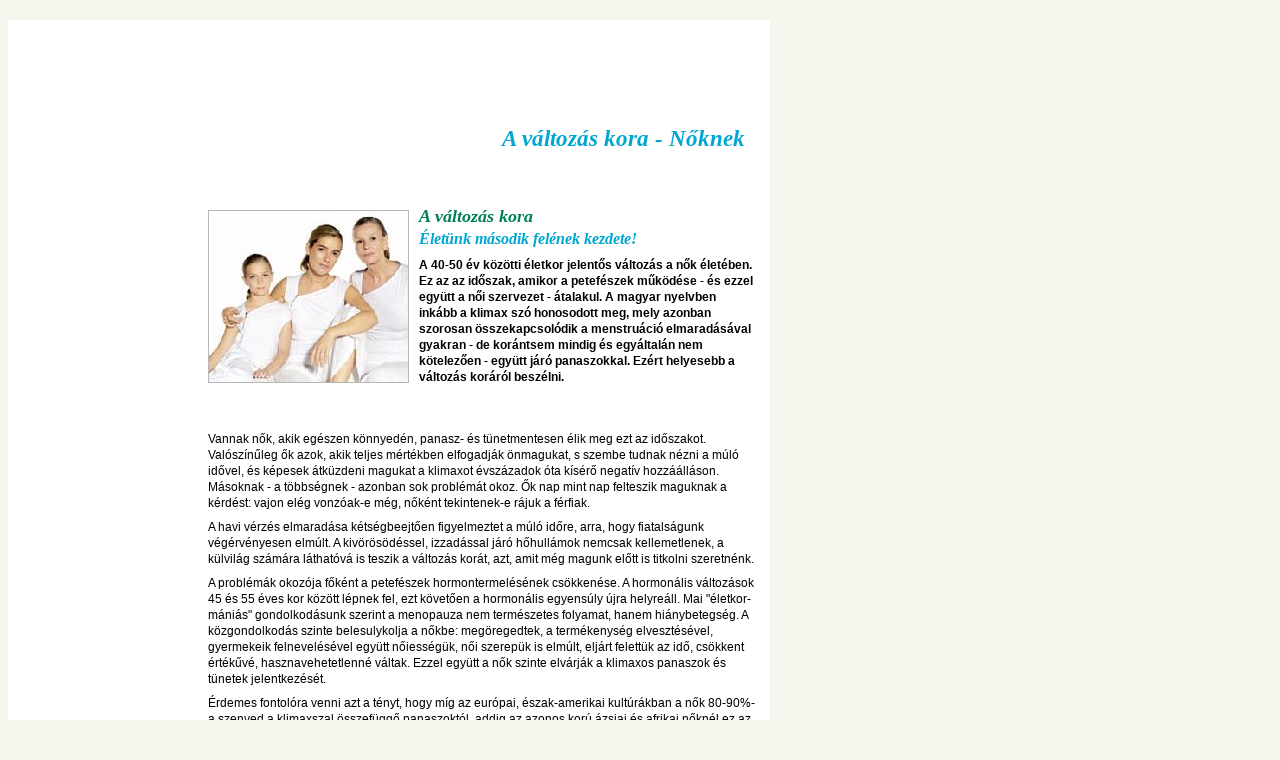

--- FILE ---
content_type: text/html
request_url: http://www.vitaltippek.hu/noknek/37/a-valtozas-kora
body_size: 4237
content:
<?xml version="1.0" encoding="UTF-8"?>
<!DOCTYPE html PUBLIC "-//W3C//DTD XHTML 1.0 Transitional//EN" "http://www.w3.org/TR/xhtml1/DTD/xhtml1-transitional.dtd">
<html xmlns="http://www.w3.org/1999/xhtml">
  <head>
    <title>A változás kora - Nőknek - Vitáltippek</title>
    <base href="http://www.vitaltippek.hu/" />
    <link rel="icon" href="favicon.ico" />
    <link rel="shortcut icon" href="favicon.ico" />
    <link rel="bookmark icon" href="favicon.ico" />
    <meta http-equiv="Content-Type" content="text/html; charset=UTF-8" />
    <meta name="publisher" content="ADMIND KFT. Hungary" />
    <meta name="author" content="ADMIND KFT. Hungary" />
    <meta name="copyright" content="ADMIND KFT. Hungary" />
    <meta name="robots" content="index, follow" />
    <meta name="distribution" content="global" />
    <meta http-equiv="imagetoolbar" content="false" />
    <meta name="MSSmartTagsPreventParsing" content="true" />
    <meta name="keywords" content="Vitáltipp, vitalitás, egészség, megelőzés, gyógymód" />
    <meta name="description" content="A 40-50 év közötti életkor jelentős változás a nők életében. Ez az az időszak, amikor a petefészek működése - és ezzel együtt a női szervezet - átalakul. A magyar nyelvben inkább a klimax szó honosodott meg, mely azonban szorosan összekapcsolódik a menstruáció elmaradásával gyakran - de korántsem mindig és egyáltalán nem kötelezően - együtt járó panaszokkal. Ezért helyesebb a változás koráról beszélni." />
    <style>
.menu a { text-decoration:none;	font-weight:bold;}
.menu
{
	background-image:url('./images/menu_bg.jpg');
	height:38px;
	text-align:center;
	color:blue;
}
.menu:hover
{
	background-image:url('./images/menu_bg_over.jpg');
	height:38px;
	text-align:center;
	color:white;
}
</style>
    <link href="/vitaltippek.css" rel="stylesheet" type="text/css" />
    <script type="text/javascript" src="/vitaltippek.js"></script>
    <script type="text/javascript">

  var _gaq = _gaq || [];
  _gaq.push(['_setAccount', 'UA-15994082-16']);
  _gaq.push(['_trackPageview']);

  (function() {
    var ga = document.createElement('script'); ga.type = 'text/javascript'; ga.async = true;
    ga.src = ('https:' == document.location.protocol ? 'https://ssl' : 'http://www') + '.google-analytics.com/ga.js';
    var s = document.getElementsByTagName('script')[0]; s.parentNode.insertBefore(ga, s);
  })();

</script>
  </head>
  <body onload="ourCorrector();">
    <div style="width:728px;margin:auto;margin-left:18px"></div>
    <div style="float:right;margin:0px;padding-top:20px;width:100px;margin-right:140px"></div>
    <div id="kulso" style="margin-left:0px">
      <div id="teteje">
        <div id="fejlec">
          <div class="logo">
            <h1>
              <a title="Címlap" class="logo" href="http://www.vitaltippek.hu/">
                <span>VitalTippek</span>
              </a>
            </h1>
            <a href="#content" class="rejtett">Navigációs menü átugrása</a>
          </div>
          <div id="felsobanner">
            <div class="stand-holder"></div>
          </div>
        </div>
        <div style="width:728px;margin:auto"></div>
        <div id="kozepe">
          <div class="super-holder">
            <div id="flashcontent_24"></div>
          </div>
          <div id="menu-holder">
            <div id="menu">
              <ul>
                <li>
                  <a id="friss" title="Legfrissebb" href="legfrissebb/">
                    <span>Legfrissebb</span>
                  </a>
                </li>
                <li>
                  <a id="baba" title="Baba-Mama" href="baba_mama/">
                    <span>Baba-Mama</span>
                  </a>
                </li>
                <li>
                  <a id="gyermek" title="Gyermek" href="gyermek/">
                    <span>Gyermek</span>
                  </a>
                </li>
                <li>
                  <a id="kamasz" title="Kamasz" href="kamasz/">
                    <span>Kamasz</span>
                  </a>
                </li>
                <li>
                  <a id="noknek" title="Nőknek" href="noknek/" style="background: url(images/menu_fema_h.png) no-repeat left top;">
                    <span>Nőknek</span>
                  </a>
                </li>
                <li>
                  <a id="ffiaknak" title="Férfiaknak" href="ferfiaknak/">
                    <span>Férfiaknak</span>
                  </a>
                </li>
                <li>
                  <a id="senior" title="Senior" href="senior/">
                    <span>Senior</span>
                  </a>
                </li>
              </ul>
            </div>
            <div class="allobanner-holder"></div>
          </div>
          <div id="topbox">
            <div id="kereses">
              <br />
              <br />
              <div id="lapcim" style="float:right;padding-top:5px">A változás kora - Nőknek</div>
              <br />
            </div>
          </div>
          <div id="content">
            <div class="focikk">
              <div class="focikk-teteje">
                <img src="http://www.vitaltippek.hu/hirpic/37.jpg" alt="A változás kora" title="A változás kora" />
                <h2>A változás kora</h2>
              </div>
              <div class="focikk-alja">
                <h3>Életünk második felének kezdete!</h3>
                <p style="font-weight:bold">A 40-50 év közötti életkor jelentős változás a nők életében. Ez az az időszak, amikor a petefészek működése - és ezzel együtt a női szervezet - átalakul. A magyar nyelvben inkább a klimax szó honosodott meg, mely azonban szorosan összekapcsolódik a menstruáció elmaradásával gyakran - de korántsem mindig és egyáltalán nem kötelezően - együtt járó panaszokkal. Ezért helyesebb a változás koráról beszélni.</p>
                <div style="clear:both"></div>
                <div style="width:480px;margin:auto;padding-top:15px;padding-bottom:15px">
                  <script type="text/javascript" src="http://video.unrulymedia.com/wildfire_41310755.js"></script>
                </div>
                <p stlye="padding-top:0px"><P>Vannak nők, akik egészen könnyedén, panasz- és tünetmentesen élik meg ezt az időszakot. Valószínűleg ők azok, akik teljes mértékben elfogadják önmagukat, s szembe tudnak nézni a múló idővel, és képesek átküzdeni magukat a klimaxot évszázadok óta kísérő negatív hozzáálláson. Másoknak - a többségnek - azonban sok problémát okoz. Ők nap mint nap felteszik maguknak a kérdést: vajon elég vonzóak-e még, nőként tekintenek-e rájuk a férfiak.</P>
<P>A havi vérzés elmaradása kétségbeejtően figyelmeztet a múló időre, arra, hogy fiatalságunk végérvényesen elmúlt. A kivörösödéssel, izzadással járó hőhullámok nemcsak kellemetlenek, a külvilág számára láthatóvá is teszik a változás korát, azt, amit még magunk előtt is titkolni szeretnénk.</P>
<P>A problémák okozója főként a petefészek hormontermelésének csökkenése. A hormonális változások 45 és 55 éves kor között lépnek fel, ezt követően a hormonális egyensúly újra helyreáll. Mai "életkor-mániás" gondolkodásunk szerint a menopauza nem természetes folyamat, hanem hiánybetegség. A közgondolkodás szinte belesulykolja a nőkbe: megöregedtek, a termékenység elvesztésével, gyermekeik felnevelésével együtt nőiességük, női szerepük is elmúlt, eljárt felettük az idő, csökkent értékűvé, hasznavehetetlenné váltak. Ezzel együtt a nők szinte elvárják a klimaxos panaszok és tünetek jelentkezését.</P>
<P>Érdemes fontolóra venni azt a tényt, hogy míg az európai, észak-amerikai kultúrákban a nők 80-90%-a szenved a klimaxszal összefüggő panaszoktól, addig az azonos korú ázsiai és afrikai nőknél ez az arány nem haladja meg a 15-20%-ot. Vajon genetikai okok magyarázzák a különbséget? Nem valószínű, hiszen az Egyesült Államokban élő ázsiai és afro-amerikai nők panaszai nem különböznek fehérbőrű társnőiktől. Mindezt az magyarázza, hogy a hagyományos kultúrákban a nő rangja, társadalmi státusza a kor előrehaladtával növekszik, míg a civilizált országokban csökken. Az európai, észak-amerikai kultúrában a nők semmitől sem félnek jobban, mint az öregedéstől.</P>
<P>Fogadjuk el tehát a változást! Gyászoljuk meg - ha erre van szükség - az elvesztett ifjúságot, de engedjünk utat a fejlődésnek. Gondoljuk meg: még 30-40 év áll előttünk! Csak rajtunk múlik, hogy úgy éljük meg a változás korát, mint egy új élet kezdetét, életünk második felének kapuját.</P>
<P>Épp ezért a korábbinál is fontosabb az egészséges táplálkozás, a mozgás. Ma már hozzáférhetők olyan természetes hatóanyagokat tartalmazó készítmények, amelyek enyhítik a panaszokat és megelőzik a szövődményeket anélkül, hogy beavatkoznának a szervezet hormonháztartásába. Egészségünk megőrzése, a csontritkulás megelőzésének érdekében ügyelnünk kell a megfelelő kalcium és D vitamin bevitelre. A többszörösen telítetlen zsírsavak csökkentik a vér koleszterinszintjét, gátolják az érfalak károsodását, s ezáltal hatékonyan védenek a szív-érrendszeri betegségek ellen. A gamma-linolénsav fokozza a barna zsírszövet aktivitását, s ezzel elejét veheti a klimaxszal összefüggő lassú, de feltartóztathatatlan súlygyarapodásnak, és &#8211; mivel a barna zsírszövet a hőszabályozásban is szerepet játszik - jótékonyan befolyásolja a hőhullámokat is.</P>
<P>Hölgyeim, ne féljenek tehát az öregedéstől! Természetes egészségvédő készítmények segítségével ragyogó formában maradhatnak. Fedezzék fel, alkossák újra önmagukat. Találják meg igazi, belső értékeiket, tűzzenek ki új célokat. Ha kihasználják és a maguk javára fordítják a változás korát akkor nagy esélyük van rá, hogy teljes testi és szellemi frissességben érjenek bölcs, idős (nem öreg!) emberekké. Az a nő, aki tudatosan és jövőorientáltan éli meg életének ezt a nehéz, de rendkívül fontos korszakát, bölcs, erős, sőt szép is lesz. <BR/></P></p>
              </div>
            </div>
            <div style="margin:auto;width:468px;margin-top:25px"></div>
          </div>
        </div>
      </div>
    </div>
    <div id="lablec">
      <h3 class="rejtett">Kapcsolat:</h3>
      <a href="impresszum/" title="Impresszum">Impresszum</a>
      <a href="mediaajanlat/" title="Médiaajánlat">Médiaajánlat</a>
      <a href="http://admind.hu" target="_blank" class="szel">Created by: Admind.hu</a>
    </div>
  </body>
</html>


--- FILE ---
content_type: text/css
request_url: http://www.vitaltippek.hu/vitaltippek.css
body_size: 2335
content:
/* CSS Document */

body {
	background-color: #f4f7ed;
	color: #000;
	font-family: Verdana, Arial, Helvetica, sans-serif;
}
h4 {
	margin-left: 15px;
	font-size: 15px;
}
.rejtett {
	height: 0;
	width: 0;
	overflow: hidden;
	position: absolute;
}

h5 {
	margin: 5px 0 5px 15px;
	padding: 0;
	font-size: 14px;
	color: #007f59;
}

th {
	background-color: #007f59;
	color: #fff;
}

table {
	font-size: 10px;
	margin-left: 10px;
}

/* Layout */

#kulso {
	background: #fff url(images/box_oldal.png) repeat-y;
	width: 762px;
	margin: 20px auto 0;
}
#teteje {
	background: url(images/box_teteje.png) no-repeat left top;
}
#fejlec {
	height: 81px;
}
#fejlec h1 {
	margin: 0;
	height: 0;
	line-height: 0;
	width: 0;
}
#kozepe {
	background: url(images/box_alja.png) no-repeat left bottom;
	padding: 0 15px 15px 15px;
	width: 732px;
	/*height: auto;*/
	/*clear: left;*/
}
#kozepe:after {
    content: "."; 
    display: block; 
    height: 0; 
    clear: both; 
    visibility: hidden;
}
#menu-holder {
	width: 157px;
	float: left;
}
#menu-holder:after {
    content: "."; 
    display: block; 
    height: 0; 
    clear: both; 
    visibility: hidden;
}
#content {
	float: left;
	padding-left: 13px;
	width: 561px;
}

/* Fejlec */
.logo {
	float: left;
	width: 236px;
	height: 53px;
	margin: 5px 0 0 7px;
}
* html .logo {
	width: 226px;
	margin: 5px 0 0 5px;
}
.logo span {
	display: none;
}

/* Menu */
#menu {
	width: 157px;
	display: inline;
	clear: both;
}
	
#menu ul {
	list-style: none;
	margin: 0;
	padding: 0;
}

#menu ul li {
	background-repeat: no-repeat;
  	background-position: top left;
	margin-bottom: 2px;
	float: none;
}
#menu ul li span {
	display: none;
}
/* menu elements */
#friss {
	background: url(images/menu_fris.png) no-repeat left top;
	width: 157px;
	height: 38px;
	margin-bottom: 7px;
	display: block;
}
#baba {
	background: url(images/menu_baba.png) no-repeat left top;
	width: 157px;
	height: 38px;
	margin-bottom: 7px;
	display: block;
}
#gyermek {
	background: url(images/menu_gyer.png) no-repeat left top;
	width: 157px;
	height: 38px;
	display: block;
	margin-bottom: 7px;
}
#kamasz {
	background: url(images/menu_kama.png) no-repeat left top;
	width: 157px;
	height: 38px;
	display: block;
	margin-bottom: 7px;
}
#noknek {
	background: url(images/menu_fema.png) no-repeat left top;
	width: 157px;
	height: 38px;
	display: block;
	margin-bottom: 7px;
}
#ffiaknak {
	background: url(images/menu_male.png) no-repeat left top;
	width: 157px;
	height: 38px;
	display: block;
	margin-bottom: 7px;
}
#senior {
	background: url(images/menu_seni.png) no-repeat left top;
	width: 157px;
	height: 38px;
	display: block;
}
#kulturpart {
	background: url(images/kulturpart.png) no-repeat 10px top;
	width: 157px;
	height: 38px;
	display: block;
}

/* menu element hover */
#friss:hover {
	background: url(images/menu_fris_h.png) no-repeat left top;
	width: 157px;
	height: 38px;
	margin-bottom: 7px;
	display: block;
}
#baba:hover {
	background: url(images/menu_baba_h.png) no-repeat left top;
	width: 157px;
	height: 38px;
	margin-bottom: 7px;
	display: block;
}
#gyermek:hover {
	background: url(images/menu_gyer_h.png) no-repeat left top;
	width: 157px;
	height: 38px;
	display: block;
	margin-bottom: 7px;
}
#kamasz:hover {
	background: url(images/menu_kama_h.png) no-repeat left top;
	width: 157px;
	height: 38px;
	display: block;
	margin-bottom: 7px;
}
#noknek:hover {
	background: url(images/menu_fema_h.png) no-repeat left top;
	width: 157px;
	height: 38px;
	display: block;
	margin-bottom: 7px;
}
#ffiaknak:hover {
	background: url(images/menu_male_h.png) no-repeat left top;
	width: 157px;
	height: 38px;
	display: block;
	margin-bottom: 7px;
}
#senior:hover {
	background: url(images/menu_seni_h.png) no-repeat left top;
	width: 157px;
	height: 38px;
	display: block;
}

/* Topbox - kereso */

#topbox {
	width: 561px;
	float: right;
	text-align: right;
	background: url(images/topbox.png) no-repeat top right;
}
/*#topbox:hover {
	background: url(images/topbox_h.png) no-repeat top right;
}*/

#kereses {
	font-family: Georgia, "Times New Roman", Times, serif;
	padding: 5px 10px 5px 0;
}
#kereses span {
	padding-bottom: 20px;
}

input.cleardefault {
	background-color: #fff;
	font-family: Verdana, Arial, Helvetica, sans-serif;
	font-size: 15px;
	color: #007f59;
	border: 1px #00a7d1 solid;
	width: 100px;
	height: 20px;
	padding: 0 20px 0 0;
	margin-bottom: 9px;
}
* html input.cleardefault {
	margin-bottom: 7px;
}
input.keresgomb {
	width: 30px;
	height: 30px;
	margin-top: 5px;
}
/* Kereses */
#talalatcim {
	padding: 10px;
	color: #007f59;
	font-size: 15px;
}
#talalatcim span {
	font-weight: bold;
	color: #00a7d1;
}
#talalattorzs {
	padding: 10px;
}
.talalatok {
	font-size: 12px;
	padding-bottom: 5px;
	color: #007f59;
}
#talalatlap, #talalatlap a {
	text-align: right;
	padding-right: 5px;
	color: #007f59 !important;
	font-size: 12px !important;
}
/* Content */
#lapcim {
	font-family: Georgia, "Times New Roman", Times, serif;
	font-size: 23px;
	color: #00a7d1;
	font-style: italic;
	font-weight: bold;
	margin-top: -36px;
	margin-bottom: 8px;
	text-align: left;
}
* html #lapcim {
	margin-top: -54px;
}
/* Focikk */
.focikk {
	width: 562px;
	background: url(images/focikk_oldal.png) repeat-y top left;
	margin-top: 15px;
/*x*/
	font-family: Verdana, Arial, Helvetica, sans-serif;
	font-size: 12px;
	line-height: 16px;
}
.focikk2 {
	width: 562px;
	background: url(images/focikk_2_oldal.png) repeat-y top right;
	margin-top: 15px;
	clear: left;
/*x*/
	font-family: Verdana, Arial, Helvetica, sans-serif;
	font-size: 12px;
	line-height: 16px;
}
.focikk-teteje {
	background: url(images/focikk_teteje.png) no-repeat top left;
}
.focikk2-teteje {
	background: url(images/focikk_2_teteje.png) no-repeat top right;
}
.focikk-alja {
	background: url(images/focikk_alja.png) no-repeat bottom left;
	padding-bottom: 10px;
}
.focikk2-alja {
	background: url(images/focikk_2_alja.png) no-repeat bottom right;
	padding-bottom: 10px;
}
.focikk-alja:after, .focikk2-alja:after {
    content: "."; 
    display: block; 
    height: 0; 
    clear: both; 
    visibility: hidden;
}
.focikk h2, .focikk h2 a, .focikk2 h2, .focikk2 h2 a {
	margin: 0;
	font-family: Georgia, "Times New Roman", Times, serif;
	font-size: 18px;
	font-style: italic;
	color: #007f59;
	text-decoration: none;
	line-height: 22px;
}
.focikk h2 {
	padding: 10px 0 2px 15px;
}
.focikk2 h2 {
	padding: 10px 15px 2px 0;
}
.focikk h2 a, .focikk2 h2 a {
	padding: 10px 0 2px 0;
}
.focikk h2 a:hover, .focikk2 h2 a:hover {
	text-decoration: underline;
}
.focikk h3, .focikk h3 a, .focikk2 h3, .focikk2 h3 a {
	margin: 0;
	font-family: Georgia, "Times New Roman", Times, serif;
	font-size: 16px;
	font-style: italic;
	color: #00a7d1;
	text-decoration: none;
}
.focikk h3 a:hover, .focikk2 h3 a:hover {
	text-decoration: underline;
}
.focikk h3, .focikk h3 a {
	padding: 2px 0 5px 15px;
}
.focikk2 h3, .focikk2 h3 a {
	padding: 2px 15px 5px 0;
}
.focikk p, .focikk2 p {
	margin: 0;
	font-family: Verdana, Arial, Helvetica, sans-serif;
	font-size: 12px;
	line-height: 16px;
}
.focikk p {
	padding: 5px 0 3px 15px;
}
.focikk2 p {
	padding: 5px 15px 3px 0;
}
.focikk-alja a, .focikk2-alja a {
	text-decoration: none;
	color: #00a7d1;
}
.focikk-alja a:hover, .focikk2-alja a:hover {
	text-decoration: underline;
}
.focikk img {
	margin: 15px 10px 5px 15px;
	border: 1px #b7b7b7 solid;
	float: left;
}
.focikk2 img {
	margin: 15px 15px 5px 10px;
	border: 1px #b7b7b7 solid;
	float: right;
}

.reszletek {
	float: right;
	width: 70px;
	height: 14px;
	margin-right: 15px;
	cursor: pointer;
	background: url(images/reszletek.png) no-repeat top right;
}
.reszletek:hover{
	background: url(images/reszletek_h.png) no-repeat top right;
}
.tovabb a {
	font-family: Georgia, "Times New Roman", Times, serif;
	font-size: 14px;
	font-style: italic;
	color: #00a7d1;
	text-decoration: none;
}
.tovabb a:hover {
	text-decoration: underline;
}

/* Cikklista */

#cikklista {
/*	float: left;*/
	clear: left;
	margin-top: 10px;
	/*border-left: #b7b7b7 solid 1px;*/
	width: 561px;
	background: url(images/cl_kozepe.png) repeat-y top left;	
}
#cikklista-teteje {
	background: url(images/cl_teteje.png) no-repeat top left;
}
#cikklista-alja {
	background: url(images/cl_alja.png) no-repeat bottom left;
	padding: 5px 5px 2px 5px;
}
#cikklista ul {
	padding: 0 10px 0 7px;
	margin: 0 0 0 10px;
	color: #656565;
	font-size: 10px;
}
#cikklista ul li a{
/*	font-weight: bold;*/
	color: #007f59;
	text-decoration: none;
}
#cikklista ul li a:hover {
	text-decoration: underline;
}
#cikklista .tovabb {
	width: 542px;
	padding-right: 8px;
	border-top: 1px #007f59 solid;
	text-align: right;
	margin-top: 3px;
}
/** html #cikklista .tovabb {
	width: 190px;
}*/
/* Tippbox */

#tippbox {
	float: left;
	margin: 20px 0 0 9px;
	width: 276px;
	background: url(images/tippbox_oldal.png) repeat-y top left;
}
* html #tippbox {
	margin-left: 0;
	float: right;
	text-align: right;
	width: 272px;
}
#tippbox-teteje {
	background: url(images/tippbox_teteje.png) no-repeat top left;
}
#tippbox-alja {
	background: url(images/tippbox_alja.png) no-repeat bottom left;
	padding: 10px;
}
#tippbox dl {
	font-family: Verdana, Arial, Helvetica, sans-serif;
	margin: 0;
	padding: 0;
}
#tippbox dl dt {
	font-size: 20px;
	color: #007f59;
	font-weight: bold;
}
#tippbox dl dd {
	margin: 0;
	padding: 10px 10px 10px 0;
	font-size: 12px;
	color: #666666;
	font-style: italic;
	font-weight: bold;
	line-height: 16px;
}

/* Újbox */

#ujbox {
	float: left;
	margin-top: 20px;
	width: 276px;
	background: url(images/ujbox_oldal.png) repeat-y top left;
}
* html #ujbox {
	width: 273px;
}

#ujbox-teteje {
	background: url(images/ujbox_teteje.png) no-repeat top left;
}
#ujbox-alja {
	background: url(images/ujbox_alja.png) no-repeat bottom left;
	padding: 10px;
}
#ujbox p {
	font-family: Verdana, Arial, Helvetica, sans-serif;
	font-size: 10px;
	color: #990000;
	font-style: italic;
/*	font-weight: bold;*/
	line-height: 16px;
}
#ujbox dl {
	font-family: Verdana, Arial, Helvetica, sans-serif;
	margin: 0;
	padding: 0;
}
#ujbox dl dt {
	font-size: 20px;
	color: #990000;
	font-weight: bold;
}
#ujbox dl dd {
	margin: 0;
	padding: 10px 10px 10px 0;
	font-size: 12px;
	color: #990000;
/*	font-style: italic;*/
	font-weight: bold;
	line-height: 15px;
}
#ujbox dl dd a {
	color: #007f59;
	text-decoration: none;
}
#ujbox dl dd a:hover {
	color: #990000;
	text-decoration: underline;
}


/* Lablec */

#lablec {
	width: 762px;
	margin: 10px auto 20px auto;
	text-align: center;
}

#lablec a {
	font-size: 13px;
	color: #666666;
	font-family: Verdana, Arial, Helvetica, sans-serif;
	text-decoration: none;
	border-right: 1px solid #666666;
	padding-left: 8px;
	padding-right: 14px;
}
#lablec a.szel {
	border-right: medium none;
}
#lablec a:hover {
	text-decoration: underline;
}
#lablec img {
	border: none 0;
}
	

/* Bannerek */

.super-holder {
	width: 730px;
	margin: 0 0 15px 0;
/*	border: #b7b7b7 1px solid;*/
}
#felsobanner {
	float: left;
	padding: 1px;
	margin: 10px 0 0 31px;
}
* html #felsobanner {
	margin: 10px 0 0 33px;
}
#contentbanner {
/*	clear: both;*/
	float: left;
	padding: 1px;
	margin: 15px 0 15px 45px;
}
* html #contentbanner {
	margin: 15px 0 0 20px;
}
.stand-holder {
	width: 470px;
/*	border: #b7b7b7 1px solid;*/
}
* html .stand-holder {
	display: inline;
	margin-left: 0;
}

.allobanner-holder {
	width: 122px;
	clear: both;
	margin: 20px 0 0 17px;
/*	border: #b7b7b7 1px solid;*/
}


--- FILE ---
content_type: application/javascript
request_url: http://www.vitaltippek.hu/vitaltippek.js
body_size: 769
content:
function addEvent(element, eventType, lamdaFunction, useCapture) {
    if (element.addEventListener) {
        element.addEventListener(eventType, lamdaFunction, useCapture);
        return true;
    } else if (element.attachEvent) {
        var r = element.attachEvent('on' + eventType, lamdaFunction);
        return r;
    } else {
        return false;
    }
}
addEvent(window, 'load', init, false);

function init() {
    var formInputs = document.getElementsByTagName('input');
    for (var i = 0; i < formInputs.length; i++) {
        var theInput = formInputs[i];
        
        if (theInput.type == 'text' && theInput.className.match(/\bcleardefault\b/)) {  
            /* Add event handlers */          
            addEvent(theInput, 'focus', clearDefaultText, false);
            addEvent(theInput, 'blur', replaceDefaultText, false);
            
            /* Save the current value */
            if (theInput.value != '') {
                theInput.defaultText = theInput.value;
            }
        }
    }
}

function clearDefaultText(e) {
    var target = window.event ? window.event.srcElement : e ? e.target : null;
    if (!target) return;
    
    if (target.value == target.defaultText) {
        target.value = '';
    }
}

function replaceDefaultText(e) {
    var target = window.event ? window.event.srcElement : e ? e.target : null;
    if (!target) return;
    
    if (target.value == '' && target.defaultText) {
        target.value = target.defaultText;
    }
}

function nk(x,s,f){
	var nw=window.open('nk.php?k='+x+'&s='+s+'&f='+f,'f','width=870,height=600,resizable=0,status=0,scrollbars=0,top=0,left=0,toolbar=0');
}
function nk_alb(a,i){
	var nw=window.open('nk_alb.php?a='+a+'&i='+i,'f','width=870,height=600,resizable=0,status=0,scrollbars=0,top=0,left=0,toolbar=0');
}

function ourCorrector() {
	var maildivider="#KUKAC#";
	var i=0;
	for (i=0; i<=(document.links.length-1); i++){
		if (document.links[i].href.indexOf(maildivider)!=-1)
		document.links[i].href=document.links[i].href.split(maildivider)[0]+"@"+document.links[i].href.split(maildivider)[1];
	}
}

--- FILE ---
content_type: application/javascript
request_url: https://video.unrulymedia.com/native/third-party-iframes/third-party-iframes-2d81cb6941455761cee8.js
body_size: 2860
content:
!function(t){var n={};function e(r){if(n[r])return n[r].exports;var o=n[r]={i:r,l:!1,exports:{}};t[r].call(o.exports,o,o.exports,e);o.l=!0;return o.exports}e.m=t;e.c=n;e.d=function(t,n,r){e.o(t,n)||Object.defineProperty(t,n,{enumerable:!0,get:r})};e.r=function(t){"undefined"!=typeof Symbol&&Symbol.toStringTag&&Object.defineProperty(t,Symbol.toStringTag,{value:"Module"});Object.defineProperty(t,"__esModule",{value:!0})};e.t=function(t,n){1&n&&(t=e(t));if(8&n)return t;if(4&n&&"object"==typeof t&&t&&t.__esModule)return t;var r=Object.create(null);e.r(r);Object.defineProperty(r,"default",{enumerable:!0,value:t});if(2&n&&"string"!=typeof t)for(var o in t)e.d(r,o,function(n){return t[n]}.bind(null,o));return r};e.n=function(t){var n=t&&t.__esModule?function(){return t.default}:function(){return t};e.d(n,"a",n);return n};e.o=function(t,n){return Object.prototype.hasOwnProperty.call(t,n)};e.p="https://video.unrulymedia.com/native/";e(e.s=3)}([function(t,n,e){var r=e(2);t.exports=function(t){for(var n=1;n<arguments.length;n++){var e=null!=arguments[n]?arguments[n]:{},o=Object.keys(e);"function"==typeof Object.getOwnPropertySymbols&&(o=o.concat(Object.getOwnPropertySymbols(e).filter(function(t){return Object.getOwnPropertyDescriptor(e,t).enumerable})));o.forEach(function(n){r(t,n,e[n])})}return t}},function(t,n,e){var r,o,c;o=[n,t],void 0!==(c="function"==typeof(r=function(t,n){"use strict";var e={timeout:5e3,jsonpCallback:"callback",jsonpCallbackFunction:null};function r(t){try{delete window[t]}catch(n){window[t]=void 0}}function o(t){var n=document.getElementById(t);n&&document.getElementsByTagName("head")[0].removeChild(n)}n.exports=function(t){var n=arguments.length<=1||void 0===arguments[1]?{}:arguments[1],c=t,u=n.timeout||e.timeout,a=n.jsonpCallback||e.jsonpCallback,i=void 0;return new Promise(function(e,s){var d=n.jsonpCallbackFunction||"jsonp_"+Date.now()+"_"+Math.ceil(1e5*Math.random()),l=a+"_"+d;window[d]=function(t){e({ok:!0,json:function(){return Promise.resolve(t)}});i&&clearTimeout(i);o(l);r(d)};c+=-1===c.indexOf("?")?"?":"&";var p=document.createElement("script");p.setAttribute("src",""+c+a+"="+d);n.charset&&p.setAttribute("charset",n.charset);p.id=l;document.getElementsByTagName("head")[0].appendChild(p);i=setTimeout(function(){s(new Error("JSONP request to "+t+" timed out"));r(d);o(l);window[d]=function(){r(d)}},u);p.onerror=function(){s(new Error("JSONP request to "+t+" failed"));r(d);o(l);i&&clearTimeout(i)}})}})?r.apply(n,o):r)&&(t.exports=c)},function(t,n){t.exports=function(t,n,e){n in t?Object.defineProperty(t,n,{value:e,enumerable:!0,configurable:!0,writable:!0}):t[n]=e;return t}},function(t,n,e){"use strict";e.r(n);var r=e(0),o=e.n(r),c=e(1),u=e.n(c);function a(t){return t.json()}function i(t,n){if(0===Object.keys(n).length)return t;var e=Object.keys(n).map(function(t){return"".concat(t,"=").concat(encodeURIComponent(n[t]))}).join("&");return"".concat(t).concat(t.indexOf("?")>=0?"&":"?").concat(e)}function s(t){var n=i("https://usermatch.targeting.unrulymedia.com/usermatch/all/checkp",t);return u()(n,{jsonpCallback:"callback",jsonpCallbackFunction:"checkpCallback",timeout:3e4})}var d=function(t){var n=t.fetchState;return(void 0===n?s:n)(t.gdprConsentData).then(a).catch(function(){return{}})},l={adobe:{url:"https://sync-tm.everesttech.net/upi/pid/1cMuUcwh?redir={unrulyx_match_enpoint}%3F",addConsent:!0,token:"${TM_USER_ID}"},appnexus:{url:"https://secure.adnxs.com/getuid?{unrulyx_match_enpoint}"},casale:{url:"https://ssum-sec.casalemedia.com/usermatch?s=182257&cb={unrulyx_match_enpoint}",token:!1,addConsent:!0},iponweb:{url:"https://x.bidswitch.net/sync?ssp=unrulyx",addConsent:!0},tradedesk:{url:"https://match.adsrvr.org/track/cmf/generic?ttd_pid=unruly&ttd_tpi=1",addConsent:!0},pulsepoint:{url:"https://bh.contextweb.com/bh/rtset?pid=560138&ev=1&daaqp=1&rurl={unrulyx_match_enpoint}",token:"%%VGUID%%",addConsent:!0},avid:{url:"https://ipw.metadsp.co.uk/sync?ssp=common&caller=unrulyx",token:!1,addConsent:!0},mediamath:{url:"https://sync.mathtag.com/sync/img?mt_exid=74&redir={unrulyx_match_enpoint}",token:"[MM_UUID]",addConsent:!0},rubicon:{url:"https://secure-assets.rubiconproject.com/utils/xapi/multi-sync.html?p=unruly&endpoint=us-east",addConsent:!0},loopme:{url:"https://csync.loopme.me/?redirect={unrulyx_match_enpoint}",token:"{device_id}",addConsent:!0},adotmob:{url:"https://sync.adotmob.com/cookie/unruly?r={unrulyx_match_enpoint}",token:"{amob_user_id}"},oath:{url:"https://pr-bh.ybp.yahoo.com/sync/unruly/",addConsent:!0},stackadapt:{url:"https://sync.srv.stackadapt.com/sync?nid=41",addConsent:!0},google:{url:"https://cm.g.doubleclick.net/pixel?google_nid=unruly_dbm&google_cm&google_sc",isPixel:!0,addConsent:!0},quantcast:{url:"https://cms.quantserve.com/pixel/p-QcHdy7VcGLKJK.gif?idmatch=0",isPixel:!0,addConsent:!0},scaleout:{url:"https://tg.socdm.com/aux/idsync?proto=unrulyx",isPixel:!0,addConsent:!0},beeswax:{url:"https://match.prod.bidr.io/cookie-sync/unr",addConsent:!0},crimtan:{url:"https://cm.ctnsnet.com/int/cm?exc=23&redir={unrulyx_match_enpoint}",addConsent:!0,token:"[user_id]"},tremor:{url:"https://sync.1rx.io/usersync2/unruly",addConsent:!0}},p=["iponweb","rubicon"],m=function(t){return(0,t.getUsermatchState)({gdprConsentData:t.gdprConsentData}).then(function(t){if(t&&!0===t.noSyncing)return{unmatchedPartners:[]};if(t&&t.synced){return{unmatchedPartners:Object.keys(t.synced).filter(function(n){return!1===t.synced[n]}).concat(p).reduce(function(t,n){t.indexOf(n)<0&&t.push(n);return t},[])}}return{unmatchedPartners:[]}})};var f=function(t){return function(t){var n=t.queryParams,e=t.getUsermatchState,r=t.getUnmatchedPartners,o=function(t){var n={};t.gdpr&&(n.gdpr=t.gdpr);t.gdprconsent&&(n.gdprconsent=t.gdprconsent);t.siteId&&(n.siteId=t.siteId);return n}(n);return r({getUsermatchState:e,gdprConsentData:o}).then(function(t){return Object.assign({},t,{queryParams:n,gdprConsentData:o})})}({queryParams:t,getUsermatchState:d,getUnmatchedPartners:m})};function h(t,n,e,r){var o=n.createElement(t);o.setAttribute("src",e);o.setAttribute("id",r);o.setAttribute("style","display:none !important");n.body.appendChild(o)}var y=function(t){return t?"".concat(t):""};function b(t,n){var e=function(t){return t.hasOwnProperty("token")?t.token:"$UID"}(t);return"https://usermatch.targeting.unrulymedia.com/usermatch/".concat(n,"/").concat(y(e))}var v=function(t){var n=t.partnerToUsermatch,e=t.consent,r=t.allPartners,o=void 0===r?l:r,c=t.injectIframe,u=void 0===c?function(t,n,e){h("iframe",t,n,e)}.bind(void 0,document):c,a=t.injectPixel,s=void 0===a?function(t,n,e){h("img",t,n,e)}.bind(void 0,document):a,d=t.getMatchEndpoint,p=void 0===d?b:d,m=o[n];if(m){var f=function(t,n){return function(t){return t.url}(t).replace("{unrulyx_match_enpoint}",encodeURIComponent(n))}(m,p(m,n));f=function(t,n,e){return t.addConsent?i(e,n):e}(m,e,f);m.isPixel?s(f,n):u(f,n)}},g=function(t){if("1132571"===t)return["rubicon"];return["1101210","1086475","1101209","1100588","inarticle-with-excluded-partners"].indexOf(t)<0?[]:["oath","loopme"]};var x=function(t){var n,e,r=arguments.length>1&&void 0!==arguments[1]?arguments[1]:{};return Promise.reject((n=t,e=o()({},r,{service:"third-party-iframes"}),Object.keys(e).reduce(function(t,n){t[n]=t[n]||e[n];return t},n)))};!function(t){if(window.fetch)return t();var n=document.createElement("script");n.addEventListener("load",function(){t()});n.setAttribute("src","https://".concat("video.unrulymedia.com","/").concat("native","/native-polyfill_").concat("v1.0.1746-0-gfd0c518",".js"));document.head.appendChild(n)}(function(){return Promise.resolve().then(function(){return window.location.search.substr(1).split("&").reduce(function(t,n){var e=n.split("=");t[e[0]]=e[1];return t},{})}).then(function(t){return f(t)}).then(function(t){return Promise.resolve(function(t){var n=g(t.queryParams.siteId);t.unmatchedPartners.filter(function(t){return n.indexOf(t)<0}).forEach(function(n){return v({partnerToUsermatch:n,consent:t.gdprConsentData})})}(t)).then(function(){},function(n){return x(n,o()({type:"tpi_error"},t.queryParams))})})})}]);
//# sourceMappingURL=https://test.corp.unrulymedia.com/native/sourcemaps/third-party-iframes/third-party-iframes-2d81cb6941455761cee8.js.map

--- FILE ---
content_type: application/x-javascript
request_url: http://video.unrulymedia.com/wildfire_41310755.js
body_size: 4339
content:
var unrulyMacroUtils=unrulyMacroUtils||{};unrulyMacroUtils.hasNoWhitelistedCampaigns=function(){return"undefined"===typeof unrulyMacros||"undefined"===typeof unrulyMacros.whitelisted||0===unrulyMacros.whitelisted.length};var unrulyUtil=unrulyUtil||{};
(function(){unrulyUtil.getFixedUrl=function(a,b){0!=a.indexOf("http")&&(a=b+a);"https:"===b&&(a=a.replace(/cloud\.video\.unrulymedia\.com/g,"cloud-video.unrulymedia.com"));"https:"!==b&&(b="http:");var c=encodeURIComponent(b),d=encodeURIComponent(c);return a.replace(/https?:/g,b).replace(/https?%3A/g,c).replace(/https?%253A/g,d)};unrulyUtil.findRefUrl=function(){return top===self||"undefined"==typeof document.referrer||1>document.referrer.length?document.location.href:document.referrer};unrulyUtil.obfuscateReferer=
function(a){for(var b="",c=a.length-1;0<=c;c--)b+=a.charCodeAt(c)+1+"x";return b};unrulyUtil.isInIframe=function(){return window.self!==window.top};unrulyUtil.getObjectKeys="function"===typeof Object.keys?Object.keys:function(a){if("object"!=typeof a&&"function"!=typeof a||null==a)throw TypeError("Object.keys called on non-object");var b=[],c;for(c in a)a.hasOwnProperty(c)&&b.push(c);return b}})();var UnrulyTrackingUtils;
"undefined"==typeof UnrulyTrackingUtils&&(UnrulyTrackingUtils={parsePublisherMacros:function(a){var b=[];a=a.substring(a.indexOf("#"));if("undefined"==typeof a||2>a.length||0!==a.indexOf("#")||-1===a.indexOf("\x3d"))return b;a=a.substring(1).split("\x26");for(var c=0;c<a.length;c++){var d=a[c].split("\x3d"),e=d[0];(d=d[1])&&(b[e]=decodeURIComponent(d))}return b},encodePublisherMacros:function(a){var b="";if("undefined"==typeof a)return b;for(var c in a)if(a.hasOwnProperty(c)&&a[c]&&("undefined"===
typeof a[c].indexOf||0!=a[c].indexOf("%%"))&&"uuid"!==c){0<b.length&&(b+="\x26");var d="object"==typeof a[c]?JSON.stringify(a[c]):a[c],b=b+(c+"\x3d"+encodeURIComponent(d))}return b}});var unrulyHttpsUtil=unrulyHttpsUtil||{};(function(){unrulyHttpsUtil.getFixedUrl=function(a){return unrulyUtil.getFixedUrl(a,document.location.protocol)}})();function UnrulyAdCaller(a,b){this.tracking=a;this.domains=b}UnrulyAdCaller.prototype.sendAdCallPixel=function(){for(var a=this.createPixel(),b=0;b<a.length;b++)this.sendPixel(a[b])};
UnrulyAdCaller.prototype.createPixel=function(){for(var a=[],b=this.getObjectKeys(this.tracking).sort(),c="",d=0;d<b.length;d++)var e=b[d],f=encodeURIComponent(this.tracking[e]),c=c+(e+"\x3d"+f+(d!=b.length-1?"\x26":""));for(d=0;d<this.domains.length;d++)a.push(this.domains[d]+"blank.gif?"+c);return a};UnrulyAdCaller.prototype.sendPixel=function(a){(new Image(1,1)).src=a};
UnrulyAdCaller.prototype.getObjectKeys=function(){if("object"!=typeof this.tracking&&"function"!=typeof this.tracking||null==this.tracking)throw TypeError("Object.keys called on non-object");var a=[],b;for(b in this.tracking)this.tracking.hasOwnProperty(b)&&a.push(b);return a};var UNRULY=UNRULY||{};
UNRULY.carouselConfig={uid:"1543836369117",prod:!0,statsDomain:"http://stats3.unrulymedia.com/",adDomain:"https://video.unrulymedia.com/",sitePlacement:{id:1424247,height:250,width:300,publisherFallbackEnabled:!1,targetingUID:"41310755",secretKey:41310755,autoplay:!1,auto_unit:!0,size:"300x250",fallbackCreativeEmbed:"",media:{id:36704,isANetwork:!1,uid:"41310755"}}};UNRULY=UNRULY||{};UNRULY.CarouselCreator=UNRULY.CarouselCreator||{};
UNRULY.CarouselCreator.selectPlacement=function(a){function b(a){return{placementId:a.id,codeName:a.cn,isFallback:function(){return!!a.fallback},domain:a.d&&0!==a.d?"video.cdn-unrulymedia-"+a.d+".com":"video.unrulymedia.com"}}a=function(a){if(unrulyMacroUtils.hasNoWhitelistedCampaigns())return a;var b={},c=unrulyUtil.getObjectKeys(a),h;for(h in c){var g=c[h];b[g]=[];for(var l in a[g]){var k=a[g][l];UNRULY.CarouselCreator.containsElement(unrulyMacros.whitelisted,k.id)&&b[g].push(k)}}return b}(a);var c=
this.getTargetCountryFromTargeting(a);return(a=this.chooseWeightedPlacement(a[c]||[]))?b(a):b({id:9329,cn:"L",d:0,t:"r",weight:100,fallback:!0})};UNRULY.CarouselCreator.getTargetCountryFromTargeting=function(a){a=unrulyUtil.getObjectKeys(a);for(var b in a)if("fallback"!==a[b])return a[b]};
UNRULY.CarouselCreator.GetContentType=function(){return function(){if(navigator.plugins&&navigator.plugins["Shockwave Flash"])return!0;if("Microsoft Internet Explorer"===navigator.appName)try{if(new ActiveXObject("ShockwaveFlash.ShockwaveFlash"))return!0}catch(a){}return!1}()?"flash":function(){var a=document.createElement("video");return"undefined"!=typeof a&&"undefined"!=typeof a.canPlayType&&"probably"===a.canPlayType('video/mp4; codecs\x3d"avc1.42E01E, mp4a.40.2"')}()?"html5":"flash"};
UNRULY.CarouselCreator.serializeMacrosForUrl=function(a){if("undefined"==typeof a)return"";a=UnrulyTrackingUtils.encodePublisherMacros(a);0<a.length&&(a+="\x26");return a};UNRULY.CarouselCreator.separate=function(a,b){for(var c="",d=0;d<a.length;d++)c+=a[d]+(d==a.length-1?"":b);return c};UNRULY.CarouselCreator.getHost=function(a){return(a.prod&&!0===a.prod?"http://"+a.host:"http://test."+a.host)+"/"};
UNRULY.CarouselCreator.generateCarouselIframeUrl=function(a){var b=unrulyHttpsUtil.getFixedUrl(UNRULY.CarouselCreator.getHost(a)),c="L"===a.codeName,d="#skid\x3d"+a.targetingUID,d=d+("\x26apid\x3d"+a.apid),d=d+("\x26"+this.serializeMacrosForUrl(a.macros)),d=d+("uuid\x3d"+unrulyUtil.obfuscateReferer(a.refUrl)+a.params),e="?d\x3d"+(new Date).getTime();a=c?UNRULY.CarouselCreator.generateLeoCarouselFilename(a):UNRULY.CarouselCreator.generateNonLeoCarouselFilename(a);return b+a+e+d};
UNRULY.CarouselCreator.generateLeoCarouselFilename=function(a){return"leo-marmalade/leo.html"};UNRULY.CarouselCreator.generateNonLeoCarouselFilename=function(a){return this.separate(["iframe",a.secretKey,a.targetPlacement,this.GetContentType()],"_")+".html"};UNRULY.CarouselCreator.sendPreImpPixel=function(a,b,c){a=this.createPixels(a,b);for(b=0;b<a.length;b++){var d=a[b],e=new Image(1,1);c&&(e.onload=c);e.src=d}};
UNRULY.CarouselCreator.createPixels=function(a,b){var c=[];if(!a.site_ref||""==a.site_ref)return c;for(var d=unrulyUtil.getObjectKeys(a).sort(),e="",f=0;f<d.length;f++)var h=d[f],g=encodeURIComponent(a[h]),e=e+(h+"\x3d"+g+(f!=d.length-1?"\x26":""));for(f=0;f<b.length;f++)c.push(b[f]+"blank.gif?"+e);return c};UNRULY.CarouselCreator.indexOfElement=function(a,b){for(var c=0;c<a.length;c++)if(a[c]===b)return c;return-1};
UNRULY.CarouselCreator.containsElement=function(a,b){for(var c=0;c<a.length;c++)if(a[c]===b)return!0;return!1};UNRULY.CarouselCreator.chooseWeightedPlacement=function(a){for(var b=0,c=0;c<a.length;c++)b+=a[c].weight;b*=Math.random();for(c=0;c<a.length;c++){if(b<a[c].weight)return a[c];b-=a[c].weight}};UNRULY=UNRULY||{};UNRULY.debug=!1;UNRULY.log=function(a){UNRULY.debug&&"undefined"!=typeof console&&console.log&&console.log(a)};UNRULY.domains=[unrulyHttpsUtil.getFixedUrl(UNRULY.carouselConfig.statsDomain)];
"undefined"==typeof UNRULY.instanceCounter?UNRULY.instanceCounter=1:(UNRULY.instanceCounter+=1,UNRULY.log("Incremented counter to "+UNRULY.instanceCounter));UNRULY.activeNamespace=function(){return"carousel_instance_"+UNRULY.instanceCounter};UNRULY.getIframeId=function(){return"unruly"+UNRULY.carouselConfig.uid+"_"+UNRULY.instanceCounter};UNRULY[UNRULY.activeNamespace()]=UNRULY[UNRULY.activeNamespace()]||{};
UNRULY.initCarousel=function(a){UNRULY[UNRULY.activeNamespace()].targeting=a;UNRULY.log("initCarousel()");UNRULY.processCarousel(UNRULY[UNRULY.activeNamespace()].targeting)};UNRULY.createCarouselJSONFilename=function(){var a="carousel_"+UNRULY.carouselConfig.sitePlacement.media.uid;UNRULY.carouselConfig.sitePlacement.media.isANetwork&&"undefined"!==typeof unrulyMacros&&"undefined"!==typeof unrulyMacros.siteRef&&0<unrulyMacros.siteRef.length&&(a+="_"+unrulyMacros.siteRef);return a};
UNRULY.sendTrackingPixel=function(a,b){var c={t:a,ppid:UNRULY.carouselConfig.sitePlacement.id,pid:UNRULY.carouselConfig.sitePlacement.media.id,autoplay:UNRULY.carouselConfig.sitePlacement.autoplay,auto_unit:UNRULY.carouselConfig.sitePlacement.carousel,size:UNRULY.carouselConfig.sitePlacement.size,d:(new Date).getTime(),id:Math.floor(1E9*Math.random()),refUrl:location.href,site_ref:window.unrulyMacros&&unrulyMacros.siteRef?unrulyMacros.siteRef:""};UNRULY.CarouselCreator.sendPreImpPixel(c,UNRULY.domains,
b)};UNRULY.stringify=function(a){var b=typeof a;if("object"!=b||null===a)return"string"==b&&(a='"'+a+'"'),String(a);var b=[],c=a&&a.constructor==Array,d;for(d in a)if(a.hasOwnProperty(d)){var e=a[d],f=typeof e;"string"==f?e='"'+e+'"':"object"==f&&null!==e&&(e=UNRULY.stringify(e));b.push((c?"":'"'+d+'":')+String(e))}return(c?"[":"{")+String(b)+(c?"]":"}")};var JSON=JSON||{};JSON.stringify=JSON.stringify||UNRULY.stringify;
UNRULY.isAsynchronous=function(){return"undefined"!==typeof unrulyMacros&&unrulyMacros.isAsynchronous&&"boolean"===typeof unrulyMacros.isAsynchronous?unrulyMacros.isAsynchronous:!1};
UNRULY.loadScript=function(a,b){if(UNRULY.isAsynchronous()){var c=document.createElement("script"),d=document.getElementsByTagName("head")[0];c.src=a;"string"===typeof b&&(c.onerror=window[b]);d.appendChild(c)}else c=[],c.push('\x3cscript src\x3d"'),c.push(a),c.push('"'),b&&(c.push(' onerror\x3d"'),c.push(b.toString()),c.push(';"')),c.push(' type\x3d"text/javascript"\x3e\x3c/script\x3e'),document.write(c.join(""))};
UNRULY.getCarouselVersionParameter=function(){return"version\x3d"+(unrulyMacroUtils.hasNoWhitelistedCampaigns()?"2.0":"1.0")};UNRULY.getCookieValue=function(a){return decodeURIComponent(document.cookie.replace(new RegExp("(?:(?:^|.*;)\\s*"+encodeURIComponent(a).replace(/[\-\.\+\*]/g,"\\$\x26")+"\\s*\\\x3d\\s*([^;]*).*$)|^.*$"),"$1"))||null};UNRULY.getAvailCheck=function(){return UNRULY.availCheck||JSON.parse(UNRULY.getCookieValue(UNRULY.carouselConfig.sitePlacement.id+"_avail_check"))};
UNRULY.getCarouselAvailabilityCheckParameters=function(a){var b=UNRULY.getAvailCheck();return b&&b.succeeded?"avail_check\x3dfalse\x26post_avail_check\x3dtrue\x26ad_id\x3d"+b.adId:"avail_check\x3d"+a.toString()};UNRULY.isEmptyObject=function(a){for(var b in a)if(a.hasOwnProperty(b))return!1;return!0};
var UNRULY=UNRULY||{},isCarouselInitialised=function(){var a=UNRULY[UNRULY.activeNamespace()].carouselInitialised;"undefined"===typeof a&&(UNRULY[UNRULY.activeNamespace()].carouselInitialised=a=!1);return a},setCarouselInitialised=function(){UNRULY[UNRULY.activeNamespace()].carouselInitialised=!0};
UNRULY.processCarousel=function(a){if(!isCarouselInitialised()&&(UNRULY.log("processCarousel("+a+");"+UNRULY.instanceCounter),a)){UNRULY.log("processCarousel(targeting);");a=UNRULY.CarouselCreator.selectPlacement(a);var b=UNRULY.carouselConfig.sitePlacement.publisherFallbackEnabled;a.isFallback()&&b?-1===UNRULY.carouselConfig.sitePlacement.fallbackCreativeEmbed.toLowerCase().indexOf("\x3cscript")?(a=document.getElementById(UNRULY.getIframeId()).parentNode,b=document.createElement("div"),b.id="unrulyFallback",
b.innerHTML=UNRULY.carouselConfig.sitePlacement.fallbackCreativeEmbed,a.appendChild(b)):"complete"!==document.readyState?document.write(UNRULY.carouselConfig.sitePlacement.fallbackCreativeEmbed):UNRULY.sendTrackingPixel("carousel_error"):(b=document.getElementById(UNRULY.getIframeId()),b.style.display="block",b.src=UNRULY.CarouselCreator.generateCarouselIframeUrl({host:a.domain,prod:UNRULY.carouselConfig.prod,targetingUID:UNRULY.carouselConfig.sitePlacement.targetingUID,secretKey:UNRULY.carouselConfig.sitePlacement.secretKey,
targetPlacement:a.placementId,codeName:a.codeName,refUrl:unrulyUtil.findRefUrl(),macros:UNRULY.getStringMacros("undefined"!==typeof unrulyMacros?unrulyMacros:{}),params:"undefined"!==typeof wildfireAddParams?wildfireAddParams:"",apid:a.placementId}));setCarouselInitialised()}};UNRULY.handleTargetingNotFound=function(a){clearTimeout(UNRULY.targetingNotFoundTimer);UNRULY.isEmptyObject(UNRULY[UNRULY.activeNamespace()].targeting)&&UNRULY.sendTrackingPixel("preimp")};
UNRULY.getStringMacros=function(a){var b,c={};for(b in a){var d;if(d=a.hasOwnProperty(b))d=a[b],d="string"===typeof d||"boolean"===typeof d||"object"===typeof d;d&&(c[b]=a[b])}return c};UNRULY.carouselConfig.adDomain="//targeting.unrulymedia.com/";
var unrulyUnitWidth="undefined"!==typeof unrulyMacros&&!0===unrulyMacros.responsive?"100%":UNRULY.carouselConfig.sitePlacement.width+"px",unrulyUnitHeight="undefined"!==typeof unrulyMacros&&!0===unrulyMacros.responsive?"100%":UNRULY.carouselConfig.sitePlacement.height+"px",thirdPartyIframes='\x3ciframe id\x3d"unruly-third-party-iframes" style\x3d"display:none !important;" frameborder\x3d"0" scrolling\x3d"no" src\x3d"//video.unrulymedia.com/iframes/third-party-iframes.html?v\x3d1"\x3e\x3c/iframe\x3e';
document.write(thirdPartyIframes);var iframeHtml='\x3ciframe id\x3d"'+UNRULY.getIframeId()+'" style\x3d"width: '+unrulyUnitWidth+" !important; height: "+unrulyUnitHeight+' !important; display:none;" frameborder\x3d"0" scrolling\x3d"no" width\x3d"'+unrulyUnitWidth+'" height\x3d"'+unrulyUnitHeight+'" src\x3d"javascript:\'\'"\x3e\x3c/iframe\x3e';document.write(iframeHtml);
function firePixel(a,b){var c={t:a,ppid:UNRULY.carouselConfig.sitePlacement.id,pid:UNRULY.carouselConfig.sitePlacement.media.id,autoplay:UNRULY.carouselConfig.sitePlacement.autoplay,auto_unit:!0,size:UNRULY.carouselConfig.sitePlacement.size,d:(new Date).getTime(),id:Math.floor(1E9*Math.random()),refUrl:location.href,site_ref:window.unrulyMacros&&unrulyMacros.siteRef?unrulyMacros.siteRef:"",adf:"inpage"},d;for(d in b)c[d]=b[d];(new UnrulyAdCaller(c,UNRULY.domains)).sendAdCallPixel()}
unrulyUtil.isInIframe()&&firePixel("iniframe");UNRULY.targetingNotFoundTimer=setTimeout(function(){UNRULY.handleTargetingNotFound()},2E3);firePixel("sv_tag_imp");firePixel("adcall");var onError="UNRULY.handleTargetingNotFound",src=unrulyHttpsUtil.getFixedUrl(UNRULY.carouselConfig.adDomain)+UNRULY.createCarouselJSONFilename()+"?"+UNRULY.getCarouselVersionParameter()+"\x26"+UNRULY.getCarouselAvailabilityCheckParameters(!1);UNRULY.loadScript(src,onError);